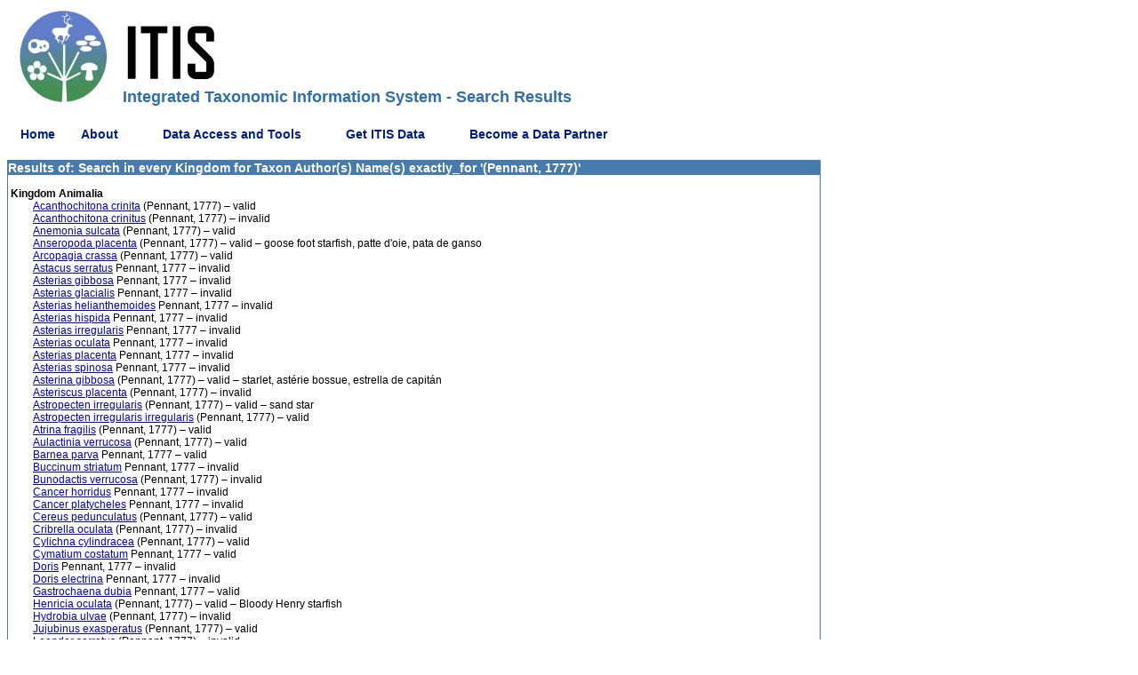

--- FILE ---
content_type: text/html;charset=ISO-8859-1
request_url: https://www.itis.gov/servlet/SingleRpt/RefRpt?search_topic=Scientific_Author&search_value=%28Pennant%2C+1777%29
body_size: 25330
content:





<!DOCTYPE html PUBLIC "-//W3C//DTD XHTML 1.0 Transitional//EN" "http://www.w3.org/TR/xhtml1/DTD/xhtml1-transitional.dtd">
<html lang="en-US"> 

  <head> 
	 <title>ITIS Search Results: every Kingdom for Taxon Author(s) Name(s)  exactly_for '(Pennant, 1777)'</title>
 
         <meta name="description" content="The Integrated Taxonomic Information System (ITIS, www.itis.gov) partners with specialists from around the world to assemble scientific names and their taxonomic relationships and distributes that data openly through publicly available software. The ITIS mission is to communicate a comprehensive taxonomy of global species that enables biodiversity information to be discovered, indexed, and connected across all human endeavors. ITIS is made up of 11 active MOU partners committed to improving and continually updating scientific and common names of all seven Kingdoms of Life (Archaea, Bacteria, Protozoa, Chromista, Fungi, Plantae, and Animalia).">
<meta name="keywords" content="Integrated Taxonomic Information System, ITIS, Taxonomy, Taxonomic Data, Taxonomic Classification Report, taxonomic resources, taxonomy, taxonomic databases, taxon, taxa, scientific names, biodiversity, systematics, organisms, species, flora, fauna, nomenclature, classification, diversity, biological  diversity, plants, animals">
<meta name="viewport" content="width=device-width, initial-scale=1">
	<link rel="shortcut icon" type="image/jpg" href="/Static/images/favicon.ico" />
    <link rel="stylesheet" href="/Static/css/itisstyle.css" type="text/css">
<!-- menu support -->
    <!--- upgrade to most recent version of JQuery and third party jquery menu libraries-->
    <!-- dev jquery libraries -->
    <!--
    <script type="text/javascript" src="/Static/javascript/jquery-3.5.1.js"></script>
    <script type="text/javascript" src="/Static/javascript/jquery-migrate-3.3.2.js"></script>
    -->
    
    <!--prod jquery libraries -->
    <script type="text/javascript" src="/Static/javascript/jquery-3.5.1.min.js"></script>
    <script type="text/javascript" src="/Static/javascript/jquery-migrate-3.3.2.min.js"></script>
    
    <script type="text/javascript" src="/Static/javascript/superfish-2013.js"></script>
    <script type="text/javascript" src="/Static/javascript/supersubs-2013.js"></script>
    <script type="text/javascript" src="/Static/javascript/hoverIntent.js"></script>
    <link rel="stylesheet" type="text/css" href="/Static/css/superfish-2013.css" media="screen">
    <link rel="stylesheet" type="text/css" href="/Static/css/superfish-vertical-2013.css" media="screen">


    <script type="text/javascript">
        var winPath = window.location.pathname.substring(1);
        var operation = winPath.toLowerCase().substr(8, 6);

        // initialise plugins
        $(document).ready(function(){ 
            $("ul.sf-menu").supersubs({ 
                minWidth:    5,   // minimum width of sub-menus in em units 
                maxWidth:    15,   // maximum width of sub-menus in em units 
                extraWidth:  1     // extra width can ensure lines don't sometimes turn over 
                                   // due to slight rounding differences and font-family 
            }).superfish({
                animation: {height:'show'},	// slide-down effect without fade-in
                delay:		 1200			// 1.2 second delay on mouseout
                });  // call supersubs first, then superfish, so that subs are 
                                        // not display:none when measuring. Call before initialising 
                                        // containing tabs for same reason. 
        });
    </script>
<!-- \/ \/ \/ USGS Google Analytics Code. DO NOT edit \/ \/ \/ -->
    <!-- START USGS Google Tag Manager -->
    <script>(function(w,d,s,l,i){w[l]=w[l]||[];w[l].push(

    {'gtm.start': new Date().getTime(),event:'gtm.js'}
    );var f=d.getElementsByTagName(s)[0],
    j=d.createElement(s),dl=l!='dataLayer'?'&l='+l:'';j.async=true;j.src=
    'https://www.googletagmanager.com/gtm.js?id='+i+dl;f.parentNode.insertBefore(j,f);
    })(window,document,'script','dataLayer','GTM-TKQR8KP');</script>
    <!-- END USGS Google Tag Manager -->
    
    <!-- START SAS Google Tag Manager -->
<script>(function(w,d,s,l,i){w[l]=w[l]||[];w[l].push(

    {'gtm.start': new Date().getTime(),event:'gtm.js'}
    );var f=d.getElementsByTagName(s)[0],
    j=d.createElement(s),dl=l!='dataLayer'?'&l='+l:'';j.async=true;j.src=
    'https://www.googletagmanager.com/gtm.js?id='+i+dl;f.parentNode.insertBefore(j,f);
    })(window,document,'script','dataLayer','GTM-TKJZMH9');</script>
    <!-- END SAS Google Tag Manager -->

<!-- /\ /\ /\ USGS Google Analytics Code. DO NOT edit /\ /\ /\ -->

<!-- -->
  </head>

<body text=#000000 bgcolor=#ffffff>
  <table cellspacing=0 cellpadding=0 width="100%">
  <tbody>
    <tr>
		<td colspan="3" valign="bottom">
			<img name="toplogo" src="/Static/images/ITIS-Logo-subpages.jpg" class="itis-logo" alt="The ITIS Logo" border="0" hspace="0" vspace="0">
			<h1 class="itis-title">Integrated Taxonomic Information System - Search Results</h1>
		</td>
	</tr>
    <tr>
        <td width="100%" colspan=2>
            <!-- menu -->
            <ul class="sf-menu sf-horizontal">
                                <li class="current">
                <a href="/">Home</a>
            </li>
            <li class="current">
                <a href="#">About</a>
                <ul>
                    <li>
                        <a href="/our_impact.html">Our Impact</a>
                    </li>
                    <li>
                        <a href="/about_itis.html">Mission</a>
                    </li>
                    <li>
                        <a href="/whatsnew.html">What's New</a>
                    </li>
                    <li><a href="#">Organizational Information</a>
                        <ul>
                            <li>
                                <a href="/info.html">History</a>
                            </li>
                            <li>
                                <a href="/organ.html">Organization and Partners</a>
                            </li>
                            <li>
                                <a href="/mou.html">Memorandum of Understanding</a>
                            </li>
                            <li>
                                <a href="/itis_primer.html">Data Development History</a>
                            </li>
                        </ul>
                    </li>
                    <li>
                        <a href="#">Data Definition and Standards</a>
                        <ul>
                            <li>
                                <a href="/standard.html">Standards</a>
                            </li>
                            <li>
                                <a href="/data_definition.html">Data Definition</a>
                            </li>
                        </ul>
                    </li>
                    <li>
                        <a href="#">Frequently Asked Questions</a>
                        <ul>
                            <li>
                                <a href="/pdf/faq_itis_tsn.pdf">What is an ITIS TSN?</a>
                            </li>
                            <li>
                                <a href="/citation.html">How Do I Cite ITIS?</a>
                            </li>
                            <li>
                                <a href="/standard_report_link.html">How Do I Link to ITIS?</a>
                            </li>
                            <li>
                                <a href="/download_format.html">What is the format of a download file?</a>
                            </li>
                        </ul>
                    </li>
                    <li>
                        <a href="/comments.html">Contact Us</a>
                    </li>
                </ul>
            </li>
            <li>
                <a href="#">Data Access and Tools</a>
                <ul>
                    <li>
                        <a href="/access.html">Data Access Information</a>
                    </li>
                    <li>
                        <a href="/tools.html">ITIS Tools</a>
                    </li>
                    <li>
                        <a href="/advanced_search.html">Advanced Search</a>
                    </li>
                    <li>
                        <a href="#">Web Services</a>
                        <ul>
                            <li>
                                <a href="/web_service.html">Web Service Information</a>
                            </li>
                            <li>
                                <a href="/ws_description.html">Description of ITIS Web Services</a>
                            </li>
                            <li>
                                <a href="/ws_develop.html">Developing a Client</a>
                            </li>
                            <li>
                                <a href="/solr_documentation.html">ITIS Solr Web Services</a> </li>
                            <li>
                                <a href="/solr_examples.html">ITIS Solr WS Examples</a> </li>
                        </ul>
                    </li>
                    <li>
                        <a href="/hierarchy.html">Hierarchical Report</a>
                    </li>
                    <li>
                        <a href="/taxmatch.html">Compare Names</a>
                    </li>
                </ul>
            </li>
            <li>
                <a href="#">Get ITIS Data</a>
                <ul>
                    <li>
                        <a href="#">Full Database Download</a>
                        <ul>
                            <li>
                                <a href="/ftp_download.html">Instructions</a>
                            </li>
                            <li>
                                <a href="/downloads/index.html">Database Files</a>
                            </li>
                        </ul>
                    </li>
                    <li>
                        <a href="/download.html">Download Data in TWB Format</a>
                    </li>
                </ul>
			</li>	
            <li>
                <a href="#">Become a Data Partner</a>
                <ul>
                    <li>
                        <a href="/contribute.html">Contribute</a>
                    </li>
                    <li>
                        <a href="/twb.html">Taxonomic Workbench Help</a>
                    </li>
                </ul>
            </li>

            </ul>
        </td>
    </tr>
  </tbody>
  </table>

<table cellspacing=0 cellpadding=1 width="100%" border=0>
  <tbody>
  <tr>
    <td class=smwhiteboxhead valign=top align=left>
   Results of: Search in every Kingdom for Taxon Author(s) Name(s)  exactly_for '(Pennant, 1777)'
      <table cellspacing=0 cellpadding=0 width="100%" bgcolor=#ffffff border=0>
        <tbody>
<tr><td class=body align=left colSpan=2>&nbsp;</td></tr>
<tr><td class=body align=left colSpan=2><b>&nbsp;Kingdom Animalia</b></td></tr>

</td></tr>
<tr><td class=body align=left width="3%">&nbsp;</td>
<td class=body align=left width="97%">
<a href="SingleRpt?search_topic=TSN&search_value=79036">Acanthochitona crinita</a> (Pennant, 1777) &ndash; valid
</td></tr>
<tr><td class=body align=left width="3%">&nbsp;</td>
<td class=body align=left width="97%">
<a href="SingleRpt?search_topic=TSN&search_value=79037">Acanthochitona crinitus</a> (Pennant, 1777) &ndash; invalid
</td></tr>
<tr><td class=body align=left width="3%">&nbsp;</td>
<td class=body align=left width="97%">
<a href="SingleRpt?search_topic=TSN&search_value=204179">Anemonia sulcata</a> (Pennant, 1777) &ndash; valid
</td></tr>
<tr><td class=body align=left width="3%">&nbsp;</td>
<td class=body align=left width="97%">
<a href="SingleRpt?search_topic=TSN&search_value=157130">Anseropoda placenta</a> (Pennant, 1777) &ndash; valid &ndash; goose foot starfish, patte d'oie, pata de ganso
</td></tr>
<tr><td class=body align=left width="3%">&nbsp;</td>
<td class=body align=left width="97%">
<a href="SingleRpt?search_topic=TSN&search_value=81145">Arcopagia crassa</a> (Pennant, 1777) &ndash; valid
</td></tr>
<tr><td class=body align=left width="3%">&nbsp;</td>
<td class=body align=left width="97%">
<a href="SingleRpt?search_topic=TSN&search_value=96464">Astacus serratus</a> Pennant, 1777 &ndash; invalid
</td></tr>
<tr><td class=body align=left width="3%">&nbsp;</td>
<td class=body align=left width="97%">
<a href="SingleRpt?search_topic=TSN&search_value=991071">Asterias gibbosa</a> Pennant, 1777 &ndash; invalid
</td></tr>
<tr><td class=body align=left width="3%">&nbsp;</td>
<td class=body align=left width="97%">
<a href="SingleRpt?search_topic=TSN&search_value=991062">Asterias glacialis</a> Pennant, 1777 &ndash; invalid
</td></tr>
<tr><td class=body align=left width="3%">&nbsp;</td>
<td class=body align=left width="97%">
<a href="SingleRpt?search_topic=TSN&search_value=991203">Asterias helianthemoides</a> Pennant, 1777 &ndash; invalid
</td></tr>
<tr><td class=body align=left width="3%">&nbsp;</td>
<td class=body align=left width="97%">
<a href="SingleRpt?search_topic=TSN&search_value=991198">Asterias hispida</a> Pennant, 1777 &ndash; invalid
</td></tr>
<tr><td class=body align=left width="3%">&nbsp;</td>
<td class=body align=left width="97%">
<a href="SingleRpt?search_topic=TSN&search_value=991195">Asterias irregularis</a> Pennant, 1777 &ndash; invalid
</td></tr>
<tr><td class=body align=left width="3%">&nbsp;</td>
<td class=body align=left width="97%">
<a href="SingleRpt?search_topic=TSN&search_value=991244">Asterias oculata</a> Pennant, 1777 &ndash; invalid
</td></tr>
<tr><td class=body align=left width="3%">&nbsp;</td>
<td class=body align=left width="97%">
<a href="SingleRpt?search_topic=TSN&search_value=991249">Asterias placenta</a> Pennant, 1777 &ndash; invalid
</td></tr>
<tr><td class=body align=left width="3%">&nbsp;</td>
<td class=body align=left width="97%">
<a href="SingleRpt?search_topic=TSN&search_value=991234">Asterias spinosa</a> Pennant, 1777 &ndash; invalid
</td></tr>
<tr><td class=body align=left width="3%">&nbsp;</td>
<td class=body align=left width="97%">
<a href="SingleRpt?search_topic=TSN&search_value=157123">Asterina gibbosa</a> (Pennant, 1777) &ndash; valid &ndash; starlet, astérie bossue, estrella de capitán
</td></tr>
<tr><td class=body align=left width="3%">&nbsp;</td>
<td class=body align=left width="97%">
<a href="SingleRpt?search_topic=TSN&search_value=991370">Asteriscus placenta</a> (Pennant, 1777) &ndash; invalid
</td></tr>
<tr><td class=body align=left width="3%">&nbsp;</td>
<td class=body align=left width="97%">
<a href="SingleRpt?search_topic=TSN&search_value=156909">Astropecten irregularis</a> (Pennant, 1777) &ndash; valid &ndash; sand star
</td></tr>
<tr><td class=body align=left width="3%">&nbsp;</td>
<td class=body align=left width="97%">
<a href="SingleRpt?search_topic=TSN&search_value=993107">Astropecten irregularis irregularis</a> (Pennant, 1777) &ndash; valid
</td></tr>
<tr><td class=body align=left width="3%">&nbsp;</td>
<td class=body align=left width="97%">
<a href="SingleRpt?search_topic=TSN&search_value=205549">Atrina fragilis</a> (Pennant, 1777) &ndash; valid
</td></tr>
<tr><td class=body align=left width="3%">&nbsp;</td>
<td class=body align=left width="97%">
<a href="SingleRpt?search_topic=TSN&search_value=612087">Aulactinia verrucosa</a> (Pennant, 1777) &ndash; valid
</td></tr>
<tr><td class=body align=left width="3%">&nbsp;</td>
<td class=body align=left width="97%">
<a href="SingleRpt?search_topic=TSN&search_value=81800">Barnea parva</a> Pennant, 1777 &ndash; valid
</td></tr>
<tr><td class=body align=left width="3%">&nbsp;</td>
<td class=body align=left width="97%">
<a href="SingleRpt?search_topic=TSN&search_value=73796">Buccinum striatum</a> Pennant, 1777 &ndash; invalid
</td></tr>
<tr><td class=body align=left width="3%">&nbsp;</td>
<td class=body align=left width="97%">
<a href="SingleRpt?search_topic=TSN&search_value=204173">Bunodactis verrucosa</a> (Pennant, 1777) &ndash; invalid
</td></tr>
<tr><td class=body align=left width="3%">&nbsp;</td>
<td class=body align=left width="97%">
<a href="SingleRpt?search_topic=TSN&search_value=1197232">Cancer horridus</a> Pennant, 1777 &ndash; invalid
</td></tr>
<tr><td class=body align=left width="3%">&nbsp;</td>
<td class=body align=left width="97%">
<a href="SingleRpt?search_topic=TSN&search_value=1203275">Cancer platycheles</a> Pennant, 1777 &ndash; invalid
</td></tr>
<tr><td class=body align=left width="3%">&nbsp;</td>
<td class=body align=left width="97%">
<a href="SingleRpt?search_topic=TSN&search_value=204190">Cereus pedunculatus</a> (Pennant, 1777) &ndash; valid
</td></tr>
<tr><td class=body align=left width="3%">&nbsp;</td>
<td class=body align=left width="97%">
<a href="SingleRpt?search_topic=TSN&search_value=991650">Cribrella oculata</a> (Pennant, 1777) &ndash; invalid
</td></tr>
<tr><td class=body align=left width="3%">&nbsp;</td>
<td class=body align=left width="97%">
<a href="SingleRpt?search_topic=TSN&search_value=76158">Cylichna cylindracea</a> (Pennant, 1777) &ndash; valid
</td></tr>
<tr><td class=body align=left width="3%">&nbsp;</td>
<td class=body align=left width="97%">
<a href="SingleRpt?search_topic=TSN&search_value=73045">Cymatium costatum</a> Pennant, 1777 &ndash; valid
</td></tr>
<tr><td class=body align=left width="3%">&nbsp;</td>
<td class=body align=left width="97%">
<a href="SingleRpt?search_topic=TSN&search_value=1038171">Doris</a> Pennant, 1777 &ndash; invalid
</td></tr>
<tr><td class=body align=left width="3%">&nbsp;</td>
<td class=body align=left width="97%">
<a href="SingleRpt?search_topic=TSN&search_value=1045814">Doris electrina</a> Pennant, 1777 &ndash; invalid
</td></tr>
<tr><td class=body align=left width="3%">&nbsp;</td>
<td class=body align=left width="97%">
<a href="SingleRpt?search_topic=TSN&search_value=81755">Gastrochaena dubia</a> Pennant, 1777 &ndash; valid
</td></tr>
<tr><td class=body align=left width="3%">&nbsp;</td>
<td class=body align=left width="97%">
<a href="SingleRpt?search_topic=TSN&search_value=157173">Henricia oculata</a> (Pennant, 1777) &ndash; valid &ndash; Bloody Henry starfish
</td></tr>
<tr><td class=body align=left width="3%">&nbsp;</td>
<td class=body align=left width="97%">
<a href="SingleRpt?search_topic=TSN&search_value=70498">Hydrobia ulvae</a> (Pennant, 1777) &ndash; invalid
</td></tr>
<tr><td class=body align=left width="3%">&nbsp;</td>
<td class=body align=left width="97%">
<a href="SingleRpt?search_topic=TSN&search_value=204876">Jujubinus exasperatus</a> (Pennant, 1777) &ndash; valid
</td></tr>
<tr><td class=body align=left width="3%">&nbsp;</td>
<td class=body align=left width="97%">
<a href="SingleRpt?search_topic=TSN&search_value=96218">Leander serratus</a> (Pennant, 1777) &ndash; invalid
</td></tr>
<tr><td class=body align=left width="3%">&nbsp;</td>
<td class=body align=left width="97%">
<a href="SingleRpt?search_topic=TSN&search_value=992304">Linckia oculata</a> (Pennant, 1777) &ndash; invalid
</td></tr>
<tr><td class=body align=left width="3%">&nbsp;</td>
<td class=body align=left width="97%">
<a href="SingleRpt?search_topic=TSN&search_value=660793">Liocarcinus corrugatus</a> (Pennant, 1777) &ndash; valid
</td></tr>
<tr><td class=body align=left width="3%">&nbsp;</td>
<td class=body align=left width="97%">
<a href="SingleRpt?search_topic=TSN&search_value=660794">Macropipus corrugatus</a> (Pennant, 1777) &ndash; invalid
</td></tr>
<tr><td class=body align=left width="3%">&nbsp;</td>
<td class=body align=left width="97%">
<a href="SingleRpt?search_topic=TSN&search_value=81634">Mysia undata</a> (Pennant, 1777) &ndash; valid
</td></tr>
<tr><td class=body align=left width="3%">&nbsp;</td>
<td class=body align=left width="97%">
<a href="SingleRpt?search_topic=TSN&search_value=74014">Neptunea carinata</a> Pennant, 1777 &ndash; invalid
</td></tr>
<tr><td class=body align=left width="3%">&nbsp;</td>
<td class=body align=left width="97%">
<a href="SingleRpt?search_topic=TSN&search_value=96451">Palaemon serratus</a> (Pennant, 1777) &ndash; valid &ndash; common prawn
</td></tr>
<tr><td class=body align=left width="3%">&nbsp;</td>
<td class=body align=left width="97%">
<a href="SingleRpt?search_topic=TSN&search_value=1132727">Peringia ulvae</a> (Pennant, 1777) &ndash; valid
</td></tr>
<tr><td class=body align=left width="3%">&nbsp;</td>
<td class=body align=left width="97%">
<a href="SingleRpt?search_topic=TSN&search_value=573583">Phaxas pellucidus</a> (Pennant, 1777) &ndash; valid
</td></tr>
<tr><td class=body align=left width="3%">&nbsp;</td>
<td class=body align=left width="97%">
<a href="SingleRpt?search_topic=TSN&search_value=199958">Pisa tetraodon</a> (Pennant, 1777) &ndash; valid
</td></tr>
<tr><td class=body align=left width="3%">&nbsp;</td>
<td class=body align=left width="97%">
<a href="SingleRpt?search_topic=TSN&search_value=98089">Porcellana platycheles</a> (Pennant, 1777) &ndash; valid
</td></tr>
<tr><td class=body align=left width="3%">&nbsp;</td>
<td class=body align=left width="97%">
<a href="SingleRpt?search_topic=TSN&search_value=98729">Portunus latipes</a> (Pennant, 1777) &ndash; valid
</td></tr>
<tr><td class=body align=left width="3%">&nbsp;</td>
<td class=body align=left width="97%">
<a href="SingleRpt?search_topic=TSN&search_value=992500">Stellonia hispida</a> (Pennant, 1777) &ndash; invalid
</td></tr>
<tr><td class=body align=left width="3%">&nbsp;</td>
<td class=body align=left width="97%">
<a href="SingleRpt?search_topic=TSN&search_value=81482">Tapes rhomboides</a> (Pennant, 1777) &ndash; valid
</td></tr>
<tr><td class=body align=left width="3%">&nbsp;</td>
<td class=body align=left width="97%">
<a href="SingleRpt?search_topic=TSN&search_value=81144">Tellina crassa</a> Pennant, 1777 &ndash; invalid
</td></tr>
<tr><td class=body align=left width="3%">&nbsp;</td>
<td class=body align=left width="97%">
<a href="SingleRpt?search_topic=TSN&search_value=205653">Timoclea ovata</a> (Pennant, 1777) &ndash; valid
</td></tr>
<tr><td class=body align=left width="3%">&nbsp;</td>
<td class=body align=left width="97%">
<a href="SingleRpt?search_topic=TSN&search_value=81483">Venerupis rhomboides</a> (Pennant, 1777) &ndash; invalid</td></tr>
</td></tr>
</td></tr>
</td></tr>
</td></tr>
</td></tr>
</td></tr>

        <tr>
          <td class=body align=left width="3%">&nbsp;</td>
          <td class=body align=left width="97%">&nbsp;</td>
        </tr>
        </tbody>
        </table>
      </td>
    </tr>
  </tbody>
</table>
<br/>

        <div width="100%">
        <div width="100%" height="35">
                    <div>
                        <img src="/Static/images/bar.gif" width="210" height="8" alt="A gray bar">
                        <div>
                            <div class="smtag" id="footerDiv0">
    <script type="text/javascript">
        var coreContent='                 <a href="/privacy.html" title="Learn more about your privacy on the ITIS website and other site disclaimers.">';
        coreContent+='                    <span class="smlink">Privacy statement and disclaimers</span></font></a>&nbsp;&nbsp;<br>';
        coreContent+='                    <a href="/citation.html" title="Learn how to properly cite ITIS in your products.">';
        coreContent+='                    <span class="smlink">How to cite ITIS</span></font></a>&nbsp;&nbsp;<br>';
        var footerStr='';
        
        var d_names = new Array("Sunday", "Monday", "Tuesday", "Wednesday", "Thursday", "Friday", "Saturday");
        var m_names = new Array("January", "February", "March", "April", "May", "June", "July", "August", "September", "October", "November", "December");
        var d = new Date(document.lastModified);

        if(operation === "single") {
            footerStr+='                       Generated: '+d_names[d.getDay()]+", "+m_names[d.getMonth()]+" "+d.getDate()+", "+d.getFullYear()+' <br>';
            footerStr+=coreContent;
        }
        else {
            footerStr+='                       Last Updated: Tuesday, June 10, 2025</br>';
            footerStr+=coreContent;
        }

        document.getElementById("footerDiv0").innerHTML = footerStr;
    </script>
                            </div>
                        </div>
                    </div>
               <div width="100%">
                &nbsp;
            </div>
            
    <!-- START USGS Google Tag Manager (noscript) -->
<noscript><iframe src="https://www.googletagmanager.com/ns.html?id=GTM-TKQR8KP"
    height="0" width="0" style="display:none;visibility:hidden"></iframe></noscript>
    <!-- END USGS Google Tag Manager (noscript) -->
    <!-- START SAS Google Tag Manager (noscript) -->
    <noscript><iframe src="https://www.googletagmanager.com/ns.html?id=GTM-TKJZMH9"
    height="0" width="0" style="display:none;visibility:hidden"></iframe></noscript>
    <!-- END SAS Google Tag Manager (noscript) -->


  </body>
</html>
